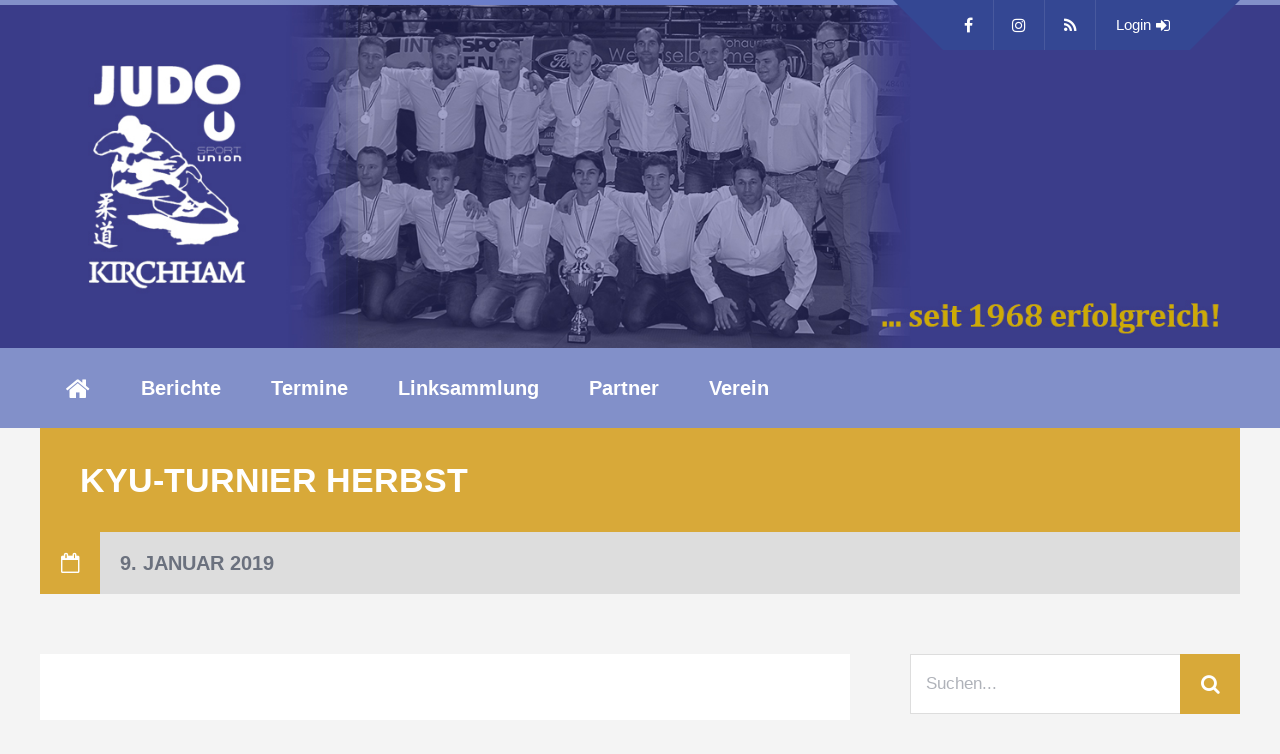

--- FILE ---
content_type: text/html; charset=UTF-8
request_url: https://www.judo-kirchham.at/Termine/kyu-turnier-herbst-2/
body_size: 64133
content:
<!DOCTYPE html>
<html lang="de" class="no-js">

<head>
    <meta charset="UTF-8">
    <meta name="viewport" content="width=device-width, height=device-height, initial-scale=1.0, maximum-scale=1.0, user-scalable=no" />
    <link rel="profile" href="http://gmpg.org/xfn/11">
<meta name='robots' content='index, follow, max-image-preview:large, max-snippet:-1, max-video-preview:-1' />

	<!-- This site is optimized with the Yoast SEO plugin v23.0 - https://yoast.com/wordpress/plugins/seo/ -->
	<title>KYU-Turnier Herbst - Judo Union Kirchham</title>
	<link rel="canonical" href="https://www.judo-kirchham.at/Termine/kyu-turnier-herbst-2/" />
	<meta property="og:locale" content="de_DE" />
	<meta property="og:type" content="article" />
	<meta property="og:title" content="KYU-Turnier Herbst - Judo Union Kirchham" />
	<meta property="og:url" content="https://www.judo-kirchham.at/Termine/kyu-turnier-herbst-2/" />
	<meta property="og:site_name" content="Judo Union Kirchham" />
	<meta property="article:publisher" content="https://www.facebook.com/Judo.Kirchham" />
	<meta name="twitter:card" content="summary_large_image" />
	<script type="application/ld+json" class="yoast-schema-graph">{"@context":"https://schema.org","@graph":[{"@type":"WebPage","@id":"https://www.judo-kirchham.at/Termine/kyu-turnier-herbst-2/","url":"https://www.judo-kirchham.at/Termine/kyu-turnier-herbst-2/","name":"KYU-Turnier Herbst - Judo Union Kirchham","isPartOf":{"@id":"https://www.judo-kirchham.at/#website"},"datePublished":"2019-01-09T18:29:40+00:00","dateModified":"2019-01-09T18:29:40+00:00","breadcrumb":{"@id":"https://www.judo-kirchham.at/Termine/kyu-turnier-herbst-2/#breadcrumb"},"inLanguage":"de","potentialAction":[{"@type":"ReadAction","target":["https://www.judo-kirchham.at/Termine/kyu-turnier-herbst-2/"]}]},{"@type":"BreadcrumbList","@id":"https://www.judo-kirchham.at/Termine/kyu-turnier-herbst-2/#breadcrumb","itemListElement":[{"@type":"ListItem","position":1,"name":"Startseite","item":"https://www.judo-kirchham.at/"},{"@type":"ListItem","position":2,"name":"Termine","item":"https://www.judo-kirchham.at/Termine/"},{"@type":"ListItem","position":3,"name":"KYU-Turnier Herbst"}]},{"@type":"WebSite","@id":"https://www.judo-kirchham.at/#website","url":"https://www.judo-kirchham.at/","name":"Judo Union Kirchham","description":"seit 1968 erfolgreich","publisher":{"@id":"https://www.judo-kirchham.at/#organization"},"potentialAction":[{"@type":"SearchAction","target":{"@type":"EntryPoint","urlTemplate":"https://www.judo-kirchham.at/?s={search_term_string}"},"query-input":"required name=search_term_string"}],"inLanguage":"de"},{"@type":"Organization","@id":"https://www.judo-kirchham.at/#organization","name":"Judo Union Kirchham","url":"https://www.judo-kirchham.at/","logo":{"@type":"ImageObject","inLanguage":"de","@id":"https://www.judo-kirchham.at/#/schema/logo/image/","url":"https://www.judo-kirchham.at/wp-content/uploads/2020/04/JudoUnionKirchham_Logo_2020.png","contentUrl":"https://www.judo-kirchham.at/wp-content/uploads/2020/04/JudoUnionKirchham_Logo_2020.png","width":826,"height":1169,"caption":"Judo Union Kirchham"},"image":{"@id":"https://www.judo-kirchham.at/#/schema/logo/image/"},"sameAs":["https://www.facebook.com/Judo.Kirchham","https://www.instagram.com/judokirchham"]}]}</script>
	<!-- / Yoast SEO plugin. -->



<link rel="alternate" type="application/rss+xml" title="Judo Union Kirchham &raquo; Feed" href="https://www.judo-kirchham.at/feed/" />
<link rel="alternate" type="application/rss+xml" title="Judo Union Kirchham &raquo; Kommentar-Feed" href="https://www.judo-kirchham.at/comments/feed/" />
<script type="text/javascript">
/* <![CDATA[ */
window._wpemojiSettings = {"baseUrl":"https:\/\/s.w.org\/images\/core\/emoji\/15.0.3\/72x72\/","ext":".png","svgUrl":"https:\/\/s.w.org\/images\/core\/emoji\/15.0.3\/svg\/","svgExt":".svg","source":{"concatemoji":"https:\/\/www.judo-kirchham.at\/wp-includes\/js\/wp-emoji-release.min.js?ver=6.5.7"}};
/*! This file is auto-generated */
!function(i,n){var o,s,e;function c(e){try{var t={supportTests:e,timestamp:(new Date).valueOf()};sessionStorage.setItem(o,JSON.stringify(t))}catch(e){}}function p(e,t,n){e.clearRect(0,0,e.canvas.width,e.canvas.height),e.fillText(t,0,0);var t=new Uint32Array(e.getImageData(0,0,e.canvas.width,e.canvas.height).data),r=(e.clearRect(0,0,e.canvas.width,e.canvas.height),e.fillText(n,0,0),new Uint32Array(e.getImageData(0,0,e.canvas.width,e.canvas.height).data));return t.every(function(e,t){return e===r[t]})}function u(e,t,n){switch(t){case"flag":return n(e,"\ud83c\udff3\ufe0f\u200d\u26a7\ufe0f","\ud83c\udff3\ufe0f\u200b\u26a7\ufe0f")?!1:!n(e,"\ud83c\uddfa\ud83c\uddf3","\ud83c\uddfa\u200b\ud83c\uddf3")&&!n(e,"\ud83c\udff4\udb40\udc67\udb40\udc62\udb40\udc65\udb40\udc6e\udb40\udc67\udb40\udc7f","\ud83c\udff4\u200b\udb40\udc67\u200b\udb40\udc62\u200b\udb40\udc65\u200b\udb40\udc6e\u200b\udb40\udc67\u200b\udb40\udc7f");case"emoji":return!n(e,"\ud83d\udc26\u200d\u2b1b","\ud83d\udc26\u200b\u2b1b")}return!1}function f(e,t,n){var r="undefined"!=typeof WorkerGlobalScope&&self instanceof WorkerGlobalScope?new OffscreenCanvas(300,150):i.createElement("canvas"),a=r.getContext("2d",{willReadFrequently:!0}),o=(a.textBaseline="top",a.font="600 32px Arial",{});return e.forEach(function(e){o[e]=t(a,e,n)}),o}function t(e){var t=i.createElement("script");t.src=e,t.defer=!0,i.head.appendChild(t)}"undefined"!=typeof Promise&&(o="wpEmojiSettingsSupports",s=["flag","emoji"],n.supports={everything:!0,everythingExceptFlag:!0},e=new Promise(function(e){i.addEventListener("DOMContentLoaded",e,{once:!0})}),new Promise(function(t){var n=function(){try{var e=JSON.parse(sessionStorage.getItem(o));if("object"==typeof e&&"number"==typeof e.timestamp&&(new Date).valueOf()<e.timestamp+604800&&"object"==typeof e.supportTests)return e.supportTests}catch(e){}return null}();if(!n){if("undefined"!=typeof Worker&&"undefined"!=typeof OffscreenCanvas&&"undefined"!=typeof URL&&URL.createObjectURL&&"undefined"!=typeof Blob)try{var e="postMessage("+f.toString()+"("+[JSON.stringify(s),u.toString(),p.toString()].join(",")+"));",r=new Blob([e],{type:"text/javascript"}),a=new Worker(URL.createObjectURL(r),{name:"wpTestEmojiSupports"});return void(a.onmessage=function(e){c(n=e.data),a.terminate(),t(n)})}catch(e){}c(n=f(s,u,p))}t(n)}).then(function(e){for(var t in e)n.supports[t]=e[t],n.supports.everything=n.supports.everything&&n.supports[t],"flag"!==t&&(n.supports.everythingExceptFlag=n.supports.everythingExceptFlag&&n.supports[t]);n.supports.everythingExceptFlag=n.supports.everythingExceptFlag&&!n.supports.flag,n.DOMReady=!1,n.readyCallback=function(){n.DOMReady=!0}}).then(function(){return e}).then(function(){var e;n.supports.everything||(n.readyCallback(),(e=n.source||{}).concatemoji?t(e.concatemoji):e.wpemoji&&e.twemoji&&(t(e.twemoji),t(e.wpemoji)))}))}((window,document),window._wpemojiSettings);
/* ]]> */
</script>
<style id='wp-emoji-styles-inline-css' type='text/css'>

	img.wp-smiley, img.emoji {
		display: inline !important;
		border: none !important;
		box-shadow: none !important;
		height: 1em !important;
		width: 1em !important;
		margin: 0 0.07em !important;
		vertical-align: -0.1em !important;
		background: none !important;
		padding: 0 !important;
	}
</style>
<link rel='stylesheet' id='wp-block-library-css' href='https://www.judo-kirchham.at/wp-includes/css/dist/block-library/style.min.css?ver=6.5.7' type='text/css' media='all' />
<style id='classic-theme-styles-inline-css' type='text/css'>
/*! This file is auto-generated */
.wp-block-button__link{color:#fff;background-color:#32373c;border-radius:9999px;box-shadow:none;text-decoration:none;padding:calc(.667em + 2px) calc(1.333em + 2px);font-size:1.125em}.wp-block-file__button{background:#32373c;color:#fff;text-decoration:none}
</style>
<style id='global-styles-inline-css' type='text/css'>
body{--wp--preset--color--black: #000000;--wp--preset--color--cyan-bluish-gray: #abb8c3;--wp--preset--color--white: #ffffff;--wp--preset--color--pale-pink: #f78da7;--wp--preset--color--vivid-red: #cf2e2e;--wp--preset--color--luminous-vivid-orange: #ff6900;--wp--preset--color--luminous-vivid-amber: #fcb900;--wp--preset--color--light-green-cyan: #7bdcb5;--wp--preset--color--vivid-green-cyan: #00d084;--wp--preset--color--pale-cyan-blue: #8ed1fc;--wp--preset--color--vivid-cyan-blue: #0693e3;--wp--preset--color--vivid-purple: #9b51e0;--wp--preset--gradient--vivid-cyan-blue-to-vivid-purple: linear-gradient(135deg,rgba(6,147,227,1) 0%,rgb(155,81,224) 100%);--wp--preset--gradient--light-green-cyan-to-vivid-green-cyan: linear-gradient(135deg,rgb(122,220,180) 0%,rgb(0,208,130) 100%);--wp--preset--gradient--luminous-vivid-amber-to-luminous-vivid-orange: linear-gradient(135deg,rgba(252,185,0,1) 0%,rgba(255,105,0,1) 100%);--wp--preset--gradient--luminous-vivid-orange-to-vivid-red: linear-gradient(135deg,rgba(255,105,0,1) 0%,rgb(207,46,46) 100%);--wp--preset--gradient--very-light-gray-to-cyan-bluish-gray: linear-gradient(135deg,rgb(238,238,238) 0%,rgb(169,184,195) 100%);--wp--preset--gradient--cool-to-warm-spectrum: linear-gradient(135deg,rgb(74,234,220) 0%,rgb(151,120,209) 20%,rgb(207,42,186) 40%,rgb(238,44,130) 60%,rgb(251,105,98) 80%,rgb(254,248,76) 100%);--wp--preset--gradient--blush-light-purple: linear-gradient(135deg,rgb(255,206,236) 0%,rgb(152,150,240) 100%);--wp--preset--gradient--blush-bordeaux: linear-gradient(135deg,rgb(254,205,165) 0%,rgb(254,45,45) 50%,rgb(107,0,62) 100%);--wp--preset--gradient--luminous-dusk: linear-gradient(135deg,rgb(255,203,112) 0%,rgb(199,81,192) 50%,rgb(65,88,208) 100%);--wp--preset--gradient--pale-ocean: linear-gradient(135deg,rgb(255,245,203) 0%,rgb(182,227,212) 50%,rgb(51,167,181) 100%);--wp--preset--gradient--electric-grass: linear-gradient(135deg,rgb(202,248,128) 0%,rgb(113,206,126) 100%);--wp--preset--gradient--midnight: linear-gradient(135deg,rgb(2,3,129) 0%,rgb(40,116,252) 100%);--wp--preset--font-size--small: 13px;--wp--preset--font-size--medium: 20px;--wp--preset--font-size--large: 36px;--wp--preset--font-size--x-large: 42px;--wp--preset--spacing--20: 0.44rem;--wp--preset--spacing--30: 0.67rem;--wp--preset--spacing--40: 1rem;--wp--preset--spacing--50: 1.5rem;--wp--preset--spacing--60: 2.25rem;--wp--preset--spacing--70: 3.38rem;--wp--preset--spacing--80: 5.06rem;--wp--preset--shadow--natural: 6px 6px 9px rgba(0, 0, 0, 0.2);--wp--preset--shadow--deep: 12px 12px 50px rgba(0, 0, 0, 0.4);--wp--preset--shadow--sharp: 6px 6px 0px rgba(0, 0, 0, 0.2);--wp--preset--shadow--outlined: 6px 6px 0px -3px rgba(255, 255, 255, 1), 6px 6px rgba(0, 0, 0, 1);--wp--preset--shadow--crisp: 6px 6px 0px rgba(0, 0, 0, 1);}:where(.is-layout-flex){gap: 0.5em;}:where(.is-layout-grid){gap: 0.5em;}body .is-layout-flex{display: flex;}body .is-layout-flex{flex-wrap: wrap;align-items: center;}body .is-layout-flex > *{margin: 0;}body .is-layout-grid{display: grid;}body .is-layout-grid > *{margin: 0;}:where(.wp-block-columns.is-layout-flex){gap: 2em;}:where(.wp-block-columns.is-layout-grid){gap: 2em;}:where(.wp-block-post-template.is-layout-flex){gap: 1.25em;}:where(.wp-block-post-template.is-layout-grid){gap: 1.25em;}.has-black-color{color: var(--wp--preset--color--black) !important;}.has-cyan-bluish-gray-color{color: var(--wp--preset--color--cyan-bluish-gray) !important;}.has-white-color{color: var(--wp--preset--color--white) !important;}.has-pale-pink-color{color: var(--wp--preset--color--pale-pink) !important;}.has-vivid-red-color{color: var(--wp--preset--color--vivid-red) !important;}.has-luminous-vivid-orange-color{color: var(--wp--preset--color--luminous-vivid-orange) !important;}.has-luminous-vivid-amber-color{color: var(--wp--preset--color--luminous-vivid-amber) !important;}.has-light-green-cyan-color{color: var(--wp--preset--color--light-green-cyan) !important;}.has-vivid-green-cyan-color{color: var(--wp--preset--color--vivid-green-cyan) !important;}.has-pale-cyan-blue-color{color: var(--wp--preset--color--pale-cyan-blue) !important;}.has-vivid-cyan-blue-color{color: var(--wp--preset--color--vivid-cyan-blue) !important;}.has-vivid-purple-color{color: var(--wp--preset--color--vivid-purple) !important;}.has-black-background-color{background-color: var(--wp--preset--color--black) !important;}.has-cyan-bluish-gray-background-color{background-color: var(--wp--preset--color--cyan-bluish-gray) !important;}.has-white-background-color{background-color: var(--wp--preset--color--white) !important;}.has-pale-pink-background-color{background-color: var(--wp--preset--color--pale-pink) !important;}.has-vivid-red-background-color{background-color: var(--wp--preset--color--vivid-red) !important;}.has-luminous-vivid-orange-background-color{background-color: var(--wp--preset--color--luminous-vivid-orange) !important;}.has-luminous-vivid-amber-background-color{background-color: var(--wp--preset--color--luminous-vivid-amber) !important;}.has-light-green-cyan-background-color{background-color: var(--wp--preset--color--light-green-cyan) !important;}.has-vivid-green-cyan-background-color{background-color: var(--wp--preset--color--vivid-green-cyan) !important;}.has-pale-cyan-blue-background-color{background-color: var(--wp--preset--color--pale-cyan-blue) !important;}.has-vivid-cyan-blue-background-color{background-color: var(--wp--preset--color--vivid-cyan-blue) !important;}.has-vivid-purple-background-color{background-color: var(--wp--preset--color--vivid-purple) !important;}.has-black-border-color{border-color: var(--wp--preset--color--black) !important;}.has-cyan-bluish-gray-border-color{border-color: var(--wp--preset--color--cyan-bluish-gray) !important;}.has-white-border-color{border-color: var(--wp--preset--color--white) !important;}.has-pale-pink-border-color{border-color: var(--wp--preset--color--pale-pink) !important;}.has-vivid-red-border-color{border-color: var(--wp--preset--color--vivid-red) !important;}.has-luminous-vivid-orange-border-color{border-color: var(--wp--preset--color--luminous-vivid-orange) !important;}.has-luminous-vivid-amber-border-color{border-color: var(--wp--preset--color--luminous-vivid-amber) !important;}.has-light-green-cyan-border-color{border-color: var(--wp--preset--color--light-green-cyan) !important;}.has-vivid-green-cyan-border-color{border-color: var(--wp--preset--color--vivid-green-cyan) !important;}.has-pale-cyan-blue-border-color{border-color: var(--wp--preset--color--pale-cyan-blue) !important;}.has-vivid-cyan-blue-border-color{border-color: var(--wp--preset--color--vivid-cyan-blue) !important;}.has-vivid-purple-border-color{border-color: var(--wp--preset--color--vivid-purple) !important;}.has-vivid-cyan-blue-to-vivid-purple-gradient-background{background: var(--wp--preset--gradient--vivid-cyan-blue-to-vivid-purple) !important;}.has-light-green-cyan-to-vivid-green-cyan-gradient-background{background: var(--wp--preset--gradient--light-green-cyan-to-vivid-green-cyan) !important;}.has-luminous-vivid-amber-to-luminous-vivid-orange-gradient-background{background: var(--wp--preset--gradient--luminous-vivid-amber-to-luminous-vivid-orange) !important;}.has-luminous-vivid-orange-to-vivid-red-gradient-background{background: var(--wp--preset--gradient--luminous-vivid-orange-to-vivid-red) !important;}.has-very-light-gray-to-cyan-bluish-gray-gradient-background{background: var(--wp--preset--gradient--very-light-gray-to-cyan-bluish-gray) !important;}.has-cool-to-warm-spectrum-gradient-background{background: var(--wp--preset--gradient--cool-to-warm-spectrum) !important;}.has-blush-light-purple-gradient-background{background: var(--wp--preset--gradient--blush-light-purple) !important;}.has-blush-bordeaux-gradient-background{background: var(--wp--preset--gradient--blush-bordeaux) !important;}.has-luminous-dusk-gradient-background{background: var(--wp--preset--gradient--luminous-dusk) !important;}.has-pale-ocean-gradient-background{background: var(--wp--preset--gradient--pale-ocean) !important;}.has-electric-grass-gradient-background{background: var(--wp--preset--gradient--electric-grass) !important;}.has-midnight-gradient-background{background: var(--wp--preset--gradient--midnight) !important;}.has-small-font-size{font-size: var(--wp--preset--font-size--small) !important;}.has-medium-font-size{font-size: var(--wp--preset--font-size--medium) !important;}.has-large-font-size{font-size: var(--wp--preset--font-size--large) !important;}.has-x-large-font-size{font-size: var(--wp--preset--font-size--x-large) !important;}
.wp-block-navigation a:where(:not(.wp-element-button)){color: inherit;}
:where(.wp-block-post-template.is-layout-flex){gap: 1.25em;}:where(.wp-block-post-template.is-layout-grid){gap: 1.25em;}
:where(.wp-block-columns.is-layout-flex){gap: 2em;}:where(.wp-block-columns.is-layout-grid){gap: 2em;}
.wp-block-pullquote{font-size: 1.5em;line-height: 1.6;}
</style>
<link rel='stylesheet' id='contact-form-7-css' href='https://www.judo-kirchham.at/wp-content/plugins/contact-form-7/includes/css/styles.css?ver=5.9.6' type='text/css' media='all' />
<link rel='stylesheet' id='sportix-cpt-styles-css' href='https://www.judo-kirchham.at/wp-content/plugins/sportixfeatures/css/style.css?ver=1.0' type='text/css' media='all' />
<link rel='stylesheet' id='rrssb-css' href='https://www.judo-kirchham.at/wp-content/plugins/sportixfeatures/css/rrssb.css?ver=4.6.3' type='text/css' media='all' />
<link rel='stylesheet' id='dashicons-css' href='https://www.judo-kirchham.at/wp-includes/css/dashicons.min.css?ver=6.5.7' type='text/css' media='all' />
<link rel='stylesheet' id='sportspress-general-css' href='//www.judo-kirchham.at/wp-content/plugins/sportspress/assets/css/sportspress.css?ver=2.7.22' type='text/css' media='all' />
<link rel='stylesheet' id='sportspress-icons-css' href='//www.judo-kirchham.at/wp-content/plugins/sportspress/assets/css/icons.css?ver=2.7' type='text/css' media='all' />
<link rel='stylesheet' id='sportix-fonts-css' href='//www.judo-kirchham.at/wp-content/uploads/omgf/sportix-fonts/sportix-fonts.css?ver=1661363001' type='text/css' media='all' />
<link rel='stylesheet' id='normalize-css' href='https://www.judo-kirchham.at/wp-content/themes/sportix/css/normalize.css?ver=1.0' type='text/css' media='all' />
<link rel='stylesheet' id='fontawesome-css' href='https://www.judo-kirchham.at/wp-content/themes/sportix/css/font-awesome.min.css?ver=4.6.3' type='text/css' media='all' />
<link rel='stylesheet' id='slick-css' href='https://www.judo-kirchham.at/wp-content/themes/sportix/css/slick.css?ver=4.6.3' type='text/css' media='all' />
<link rel='stylesheet' id='featherlight-css' href='https://www.judo-kirchham.at/wp-content/themes/sportix/css/featherlight.css?ver=4.6.3' type='text/css' media='all' />
<link rel='stylesheet' id='sportix-sportspress-css' href='https://www.judo-kirchham.at/wp-content/themes/sportix/css/sportspress.css?ver=1.0' type='text/css' media='all' />
<link rel='stylesheet' id='sportix-style-css' href='https://www.judo-kirchham.at/wp-content/themes/sportix/style.css?ver=6.5.7' type='text/css' media='all' />
<link rel='stylesheet' id='sportix-custom-css' href='https://www.judo-kirchham.at/wp-content/themes/sportix/css/custom.css?ver=1.0' type='text/css' media='all' />
<style id='sportix-custom-inline-css' type='text/css'>
#sportix-header-logo {width: 150px;}#sportix-header-logo2 img {max-width: 150px;}#sportix-header-inner {height:250px;}#sportix-site-tagline {font-size: 20px;}#sportix-site-title {font-size: 50px;}#sportix-header{background-color: #3a3c89;}#sportix-header-bg-loader{background-color: #3a3c89;}#sportix-site-tagline {color: #bda358;}#sportix-footer,.sportix-header-icons-fl > li,#sportix-loggedin .tml-user-links,#sportix-toggle-icons,#sportix-header-icons,.featherlight .featherlight-close-icon,.sportix-post-slider-wrapper,.ytv-list-header,.ytv-playlists,.ytv-canvas {background: #344793;}#sportix-loggedin .tml-user-links li {border-bottom: 1px solid #344793;}#sportix-footer #wp-calendar tbody td,#sportix-footer table tfoot tr {border:1px solid #344793;}#sportix-footer .sportix-accordion-header {border-top:1px solid #344793;}.sportix-header-icons-fl > li:first-child:before {border-color: transparent #344793 transparent transparent;}.sportix-header-icons-fl > li:last-child:after {border-color: transparent transparent transparent #344793;}.sportix-zoom-icon,#wp-calendar tbody td a,#sportix-main-menu ul.sportix-nav > li:before,.sportix-footer-icons ul li,.tipr_content,.ytv-list .ytv-thumb span {background: #687bc9;}.ytv-canvas ::-webkit-scrollbar-thumb {background: #687bc9;}a:hover,.sportix-header-icons-fl > li a:hover,.sportix-posts-info li .fa,.sportix-meta .fa,.highlight,.sportix-calendar-blocks-content time:before,.sportix-widget-title span strong,.sportix-venue-label .fa,#sportix-cart-link:hover,.sportix-dropdown:hover,.ytv-list:hover:after,p.sportix-player-carousel-info,.sportix-count-info i,.sportix-event-list-item .fa,.sportix-carousel-post-date a .fa,.sportix-xs-article-right p .fa,.featherlight .featherlight-close-icon:hover,.tagcloud .sportix-tag-count,#bbpress-forums a:hover,.sportix-post-slider-desc h1 a:hover,.sportix-post-slider-desc h2 a:hover,.sportix-post-slider-desc h3 a:hover,.sportix-post-slider-desc h4 a:hover,.sportix-post-slider-desc h5 a:hover,.sportix-post-slider-desc h6 a:hover,.sportix-slider-price,.sportix-page-title h1 strong {color: #687bc9;}#sportix-footer {border-bottom: 5px solid #687bc9;}#sportix-loggedin .tml-user-links,.post.sticky {border-top: 5px solid #687bc9;}blockquote,.widget_menu ul li  {border-left: 3px solid #687bc9;}.sportix-player-details-box-1  {border-bottom: 3px solid #687bc9;}#wp-calendar tbody td#today:after {border-top: 15px solid #687bc9;}.sp-template.sportix-template-player-list h4 span {border-color: #687bc9;}.tipr_point_above:after {border-top-color: #687bc9;}.tipr_point_below:after {border-bottom-color: #687bc9;}@media only screen and (max-width: 1170px) {.sportix-btn-dropdown {background-color: #687bc9;}}@media only screen and (max-width: 800px) {#sportix-footer {border-bottom: 5px solid #687bc9;}}#sportix-header:before {background-image: linear-gradient(to right, #8290c9, #8290c9, #687bc9, #687bc9, #8290c9, #8290c9);}#sportix-footer:after {background-image: linear-gradient(to right, #8290c9, #8290c9, #8290c9, #687bc9, #687bc9);}.sportix-countdown {background: linear-gradient(-45deg, #d8a939, #d8a939, #687bc9, #687bc9);}#sportix-main-menu ul.sportix-nav li,input[type="submit"]:hover, .sportix-button:hover, button[type="submit"]:hover, input[type="button"]:hover,span.sportix-page-title-count,body.sportix .sow-features-list .sow-features-feature p.sow-more-text a:hover,#wp-calendar thead th,#header-menu-container,#sportix-toggle-menu,.sportix-credits-inner,.sp-table-wrapper .dataTables_paginate .paginate_button:hover,body.sportix .sp-table-wrapper .dataTables_paginate .current,#sportix-footer-tipr .tipr_content,.icon-count.sportix-woo-cart-count,.featherlight-next:hover,.featherlight-previous:hover {background: #8290c9;}a,#sportix-footer .sportix-footer-icons ul li a:hover {color: #8290c9;}#sportix-main-menu .sportix-nav > li:first-child:hover:before {border-color: transparent #8290c9 transparent transparent;}#sportix-footer-tipr .tipr_point_above:after {border-top-color: #8290c9;}@media only screen and (max-width: 1170px) {#sportix-main-menu ul.sportix-nav ul li:hover {background: #8290c9;}}a,.sportix-sidebar-box a:hover,#sportix-footer a:hover,#sportix-back-to-top a,.slick-dots li button:before,.sp-tab-menu .sp-tab-menu-item.sp-tab-menu-item-active,.sportix-event-results,.sportix-event-results a,.sportix-result,.sp-template-countdown .sp-countdown,.sportix-match-time .fa {color:#d8a939;}.sportix-page-title-inner,.sportix-date-icon,.slick-arrow,.slick-arrow:hover,.slick-arrow:active,.slick-arrow:focus,#sportix-gallery-slider a:before,.sportix-price,body.sportix .pp_previous:before,body.sportix .pp_next:before,.sportix-pager span.current,.sportix-pager a:hover,input[type="submit"], .sportix-button, button[type="submit"], input[type="button"],.sportix_comments_block h3 div,body.sportix .sow-features-list .sow-features-feature p.sow-more-text a,#wp-calendar caption,.sp-table-wrapper .dataTables_paginate .paginate_button,.sportix-player-num,.sportix-article-score,.featherlight-next,.featherlight-previous,body.sportix .sp-table-wrapper .dataTables_paginate span.ellipsis {background: #d8a939;}div.bbp-template-notice,div.indicator-hint,div.bbp-template-notice.info {border-color: #d8a939;}.featherlight-loading .featherlight-content {border-left-color: #d8a939;}.sportix-widget-title span {border-bottom: 3px solid #d8a939;}blockquote,.widget_menu ul li {border-left:3px solid #d8a939;}.resp-tabs-list li.resp-tab-active {border-top: 3px solid #d8a939;}.sportix-bg-loader:before,body.sportix .pp_loaderIcon:before {border-top-color: #d8a939;}
</style>
<link rel='stylesheet' id='webphysiology_single_portfolio-css' href='https://www.judo-kirchham.at/wp-content/plugins/webphysiology-portfolio/css/portfolio_single.css?ver=6.5.7' type='text/css' media='all' />
<style type="text/css"></style><script type="text/javascript" src="https://www.judo-kirchham.at/wp-includes/js/jquery/jquery.min.js?ver=3.7.1" id="jquery-core-js"></script>
<script type="text/javascript" src="https://www.judo-kirchham.at/wp-includes/js/jquery/jquery-migrate.min.js?ver=3.4.1" id="jquery-migrate-js"></script>
<!--[if lt IE 9]>
<script type="text/javascript" src="https://www.judo-kirchham.at/wp-content/themes/sportix/js/html5.js?ver=3.7.0" id="html5shiv-js"></script>
<![endif]-->
<link rel="https://api.w.org/" href="https://www.judo-kirchham.at/wp-json/" /><link rel="EditURI" type="application/rsd+xml" title="RSD" href="https://www.judo-kirchham.at/xmlrpc.php?rsd" />
<meta name="generator" content="WordPress 6.5.7" />
<meta name="generator" content="SportsPress 2.7.22" />
<link rel='shortlink' href='https://www.judo-kirchham.at/?p=7027' />
<link rel="alternate" type="application/json+oembed" href="https://www.judo-kirchham.at/wp-json/oembed/1.0/embed?url=https%3A%2F%2Fwww.judo-kirchham.at%2FTermine%2Fkyu-turnier-herbst-2%2F" />
<link rel="alternate" type="text/xml+oembed" href="https://www.judo-kirchham.at/wp-json/oembed/1.0/embed?url=https%3A%2F%2Fwww.judo-kirchham.at%2FTermine%2Fkyu-turnier-herbst-2%2F&#038;format=xml" />

<link rel="alternate" type="application/rss+xml" title="Judo Union Kirchham &raquo; Judo Union Kirchham - Terminkalender" href="https://www.judo-kirchham.at/feed/rsstermine" /><link rel="icon" href="https://www.judo-kirchham.at/wp-content/uploads/2020/03/cropped-favicon_Homepage_512px_transparent-32x32.png" sizes="32x32" />
<link rel="icon" href="https://www.judo-kirchham.at/wp-content/uploads/2020/03/cropped-favicon_Homepage_512px_transparent-192x192.png" sizes="192x192" />
<link rel="apple-touch-icon" href="https://www.judo-kirchham.at/wp-content/uploads/2020/03/cropped-favicon_Homepage_512px_transparent-180x180.png" />
<meta name="msapplication-TileImage" content="https://www.judo-kirchham.at/wp-content/uploads/2020/03/cropped-favicon_Homepage_512px_transparent-270x270.png" />
		<style type="text/css" id="wp-custom-css">
			.webphysiology_portfolio .portfolio_details {
    width: 65% !important;
    float: left;
}

.webphysiology_portfolio .portfolio_page_img img {
    background-color: transparent !important;
	border: none !important;
}

@media only screen and (max-device-width: 480px) and (min-device-width: 320px)
{
	.webphysiology_portfolio .portfolio_page_img {
		margin-left: 0 !important;
	}
	.webphysiology_portfolio, #webphysiology_portfolio.single_portfolio_page
	{
		width: 100% !important;
	}
	
	.webphysiology_portfolio .portfolio_details {
		width: 320px !important;
	}
}

.webphysiology_portfolio .portfolio_meta .value {
    float: none !important;
}

.webphysiology_portfolio .portfolio_entry img {
    object-fit: cover;
    width: 100%;
}

.webphysiology_portfolio {
    display: -webkit-flex;
    display: -ms-flex;
    display: flex;
    -webkit-flex-wrap: wrap;
    -ms-flex-wrap: wrap;
    flex-wrap: wrap;
}

.webphysiology_portfolio .portfolio_entry {
    display: -webkit-flex;
    display: -ms-flexbox;
    display: flex;
    padding: 5px;
    float: left;
    border: none;
    justify-content: center;
    align-items: center;
}
.webphysiology_portfolio 
.webphys_portfolio_type-hauptsponsor{
	justify-content: left;
}		</style>
		</head>

<body class="el_events-template-default single single-el_events postid-7027 sportix">
    <header id="sportix-header">
        <div id="sportix-header-bg-container"></div>
        <div id="sportix-header-bg-loader"></div>
        <div id="sportix-header-inner" class="sportix-header-style-2">
    <div id="sportix-header-logo3">
                            
        <a href="https://www.judo-kirchham.at/"><img src="https://www.judo-kirchham.at/wp-content/uploads/2020/07/Header_Homepage_neu_1a.jpg" alt="Judo Union Kirchham" /></a>
            
            </div>
    <div id="sportix-header-icon-wrapper">
<a id="sportix-toggle-icons" href="#"><i class="fa fa-caret-down"></i></a>
<a id="sportix-toggle-menu" href="#"><i class="fa fa-bars"></i></a>
<div id="sportix-header-icons">
    <ul id="sportix-header-tipr" class="sportix-header-icons-fl"> 
                   
<li class="sportix-is-icon"><a href="https://www.facebook.com/Judo.Kirchham/" class="has-tooltip" data-tip="Facebook" target="_blank"><i class="fa fa-facebook-f"></i></a></li>
<li class="sportix-is-icon"><a href="https://www.instagram.com/judokirchham/" class="has-tooltip" data-tip="Instagram" target="_blank"><i class="fa fa-instagram"></i></a></li>
<li class="sportix-is-icon"><a href="https://www.judo-kirchham.at/feed/rss/" class="has-tooltip" data-tip="RSS Feed" target="_blank"><i class="fa fa-rss"></i></a></li>
        <li id="sportix-loggedout"><a href="https://www.judo-kirchham.at/wp-login.php?redirect_to=https%3A%2F%2Fwww.judo-kirchham.at%2FTermine%2Fkyu-turnier-herbst-2%2F">Login<i class="fa fa-sign-in"></i></a></li>
 
            </ul>
</div>
</div></div>    </header>
<div id="header-menu-container">
    <div id="header-menu">
        <nav id="sportix-main-menu" class="menu-hauptmenue-container"><ul id="menu-hauptmenue" class="sportix-nav "><li id="menu-item-7910" class="menu-item menu-item-type-post_type menu-item-object-page menu-item-home menu-item-7910"><a href="https://www.judo-kirchham.at/"><i class="fa fa-home"></i></a></li>
<li id="menu-item-13924" class="menu-item menu-item-type-taxonomy menu-item-object-category menu-item-has-children menu-item-13924"><a href="https://www.judo-kirchham.at/category/berichte/2025/">Berichte</a>
<ul class="sub-menu">
	<li id="menu-item-12665" class="menu-item menu-item-type-taxonomy menu-item-object-category menu-item-12665"><a href="https://www.judo-kirchham.at/category/berichte/2024/">Berichte 2024</a></li>
	<li id="menu-item-11544" class="menu-item menu-item-type-taxonomy menu-item-object-category menu-item-11544"><a href="https://www.judo-kirchham.at/category/berichte/2023/">Berichte 2023</a></li>
	<li id="menu-item-9917" class="menu-item menu-item-type-taxonomy menu-item-object-category menu-item-9917"><a href="https://www.judo-kirchham.at/category/berichte/2022/">Berichte 2022</a></li>
	<li id="menu-item-9916" class="menu-item menu-item-type-taxonomy menu-item-object-category menu-item-9916"><a href="https://www.judo-kirchham.at/category/berichte/2021/">Berichte 2021</a></li>
	<li id="menu-item-9619" class="menu-item menu-item-type-taxonomy menu-item-object-category menu-item-9619"><a href="https://www.judo-kirchham.at/category/berichte/2020/">Berichte 2020</a></li>
	<li id="menu-item-7921" class="menu-item menu-item-type-taxonomy menu-item-object-category menu-item-7921"><a href="https://www.judo-kirchham.at/category/berichte/2019/">Berichte 2019</a></li>
	<li id="menu-item-7920" class="menu-item menu-item-type-taxonomy menu-item-object-category menu-item-7920"><a href="https://www.judo-kirchham.at/category/berichte/2018/">Berichte 2018</a></li>
	<li id="menu-item-7918" class="menu-item menu-item-type-taxonomy menu-item-object-category menu-item-7918"><a href="https://www.judo-kirchham.at/category/berichte/2017/">Berichte 2017</a></li>
	<li id="menu-item-7919" class="menu-item menu-item-type-taxonomy menu-item-object-category menu-item-7919"><a href="https://www.judo-kirchham.at/category/berichte/2016/">Berichte 2016</a></li>
	<li id="menu-item-7917" class="menu-item menu-item-type-taxonomy menu-item-object-category menu-item-7917"><a href="https://www.judo-kirchham.at/category/berichte/2015/">Berichte 2015</a></li>
	<li id="menu-item-7916" class="menu-item menu-item-type-taxonomy menu-item-object-category menu-item-7916"><a href="https://www.judo-kirchham.at/category/berichte/2014/">Berichte 2014</a></li>
	<li id="menu-item-7915" class="menu-item menu-item-type-taxonomy menu-item-object-category menu-item-7915"><a href="https://www.judo-kirchham.at/category/berichte/2013/">Berichte 2013</a></li>
	<li id="menu-item-7914" class="menu-item menu-item-type-taxonomy menu-item-object-category menu-item-7914"><a href="https://www.judo-kirchham.at/category/berichte/2012/">Berichte 2012</a></li>
	<li id="menu-item-7913" class="menu-item menu-item-type-taxonomy menu-item-object-category menu-item-7913"><a href="https://www.judo-kirchham.at/category/berichte/2011/">Berichte 2011</a></li>
</ul>
</li>
<li id="menu-item-7911" class="menu-item menu-item-type-post_type menu-item-object-page menu-item-has-children menu-item-7911"><a href="https://www.judo-kirchham.at/termine/">Termine</a>
<ul class="sub-menu">
	<li id="menu-item-9620" class="menu-item menu-item-type-post_type menu-item-object-page menu-item-9620"><a href="https://www.judo-kirchham.at/termine/">aktueller Terminkalender</a></li>
	<li id="menu-item-9523" class="menu-item menu-item-type-post_type menu-item-object-page menu-item-9523"><a href="https://www.judo-kirchham.at/termine/terminkalender-abonnieren/">Judo-Terminkalender abonnieren</a></li>
</ul>
</li>
<li id="menu-item-7912" class="menu-item menu-item-type-post_type menu-item-object-page menu-item-7912"><a href="https://www.judo-kirchham.at/links/">Linksammlung</a></li>
<li id="menu-item-7922" class="menu-item menu-item-type-post_type menu-item-object-page menu-item-has-children menu-item-7922"><a href="https://www.judo-kirchham.at/partner/">Partner</a>
<ul class="sub-menu">
	<li id="menu-item-9621" class="menu-item menu-item-type-post_type menu-item-object-page menu-item-9621"><a href="https://www.judo-kirchham.at/partner/">Sponsoren</a></li>
	<li id="menu-item-9522" class="menu-item menu-item-type-post_type menu-item-object-page menu-item-9522"><a href="https://www.judo-kirchham.at/partner-werden/">Partner werden</a></li>
</ul>
</li>
<li id="menu-item-8759" class="menu-item menu-item-type-post_type menu-item-object-page menu-item-has-children menu-item-8759"><a href="https://www.judo-kirchham.at/verein/">Verein</a>
<ul class="sub-menu">
	<li id="menu-item-8764" class="menu-item menu-item-type-post_type menu-item-object-page menu-item-8764"><a href="https://www.judo-kirchham.at/verein/chronik/">Chronik 1968 – 2011</a></li>
	<li id="menu-item-8761" class="menu-item menu-item-type-post_type menu-item-object-page menu-item-8761"><a href="https://www.judo-kirchham.at/verein/trainerteam/">Trainerteam</a></li>
	<li id="menu-item-8762" class="menu-item menu-item-type-post_type menu-item-object-page menu-item-8762"><a href="https://www.judo-kirchham.at/verein/training/">Training</a></li>
	<li id="menu-item-8763" class="menu-item menu-item-type-post_type menu-item-object-page menu-item-8763"><a href="https://www.judo-kirchham.at/verein/vorstand/">Vorstand</a></li>
</ul>
</li>
</ul></nav>    </div>
    <div class="clear"></div>
</div>    <div id="sportix-header-image" data-img="https://www.judo-kirchham.at/wp-content/uploads/2020/02/Header_01.jpg" data-position="center center"></div>
    <main class="sportix-main-container">
    <div class="sportix-page-title">
                <div class="sportix-page-title-inner">
        <h1>KYU-Turnier Herbst</h1>                </div>
                <div class="sportix-single-post-date">
            <div class="sportix-date-icon">
                <i class="fa fa-calendar-o"></i>
            </div>
            <div class="sportix-date-txt">
            9. Januar 2019            </div>
        </div>
    </div>
    <div id="sportix-main-inner">
<div class="sportix-page-left">    
 
<div class="sportix-post-content">        
<div class="clear"></div>    
        
        
<div id="sportix-share-buttons" class="sportix-share-buttons">   
<ul class="rrssb-buttons">
    <li class="rrssb-email">
        <a href="mailto:?Subject=KYU-Turnier%20Herbst">
            <span class="rrssb-icon">
            <svg xmlns="http://www.w3.org/2000/svg" width="24" height="24" viewBox="0 0 24 24"><path d="M21.386 2.614H2.614A2.345 2.345 0 0 0 .279 4.961l-.01 14.078a2.353 2.353 0 0 0 2.346 2.347h18.771a2.354 2.354 0 0 0 2.347-2.347V4.961a2.356 2.356 0 0 0-2.347-2.347zm0 4.694L12 13.174 2.614 7.308V4.961L12 10.827l9.386-5.866v2.347z"/></svg>
          </span>
            <span class="rrssb-text">email</span>
        </a>
    </li>

    <li class="rrssb-facebook">
        <a href="https://www.facebook.com/sharer/sharer.php?u=https://www.judo-kirchham.at/Termine/kyu-turnier-herbst-2/" class="popup">
            <span class="rrssb-icon">
            <svg xmlns="http://www.w3.org/2000/svg" viewBox="0 0 29 29"><path d="M26.4 0H2.6C1.714 0 0 1.715 0 2.6v23.8c0 .884 1.715 2.6 2.6 2.6h12.393V17.988h-3.996v-3.98h3.997v-3.062c0-3.746 2.835-5.97 6.177-5.97 1.6 0 2.444.173 2.845.226v3.792H21.18c-1.817 0-2.156.9-2.156 2.168v2.847h5.045l-.66 3.978h-4.386V29H26.4c.884 0 2.6-1.716 2.6-2.6V2.6c0-.885-1.716-2.6-2.6-2.6z"/></svg>
          </span>
            <span class="rrssb-text">facebook</span>
        </a>
    </li>

    <li class="rrssb-twitter">
        <a href="https://twitter.com/intent/tweet?text=https://www.judo-kirchham.at/Termine/kyu-turnier-herbst-2/" class="popup">
            <span class="rrssb-icon">
            <svg xmlns="http://www.w3.org/2000/svg" viewBox="0 0 28 28"><path d="M24.253 8.756C24.69 17.08 18.297 24.182 9.97 24.62a15.093 15.093 0 0 1-8.86-2.32c2.702.18 5.375-.648 7.507-2.32a5.417 5.417 0 0 1-4.49-3.64c.802.13 1.62.077 2.4-.154a5.416 5.416 0 0 1-4.412-5.11 5.43 5.43 0 0 0 2.168.387A5.416 5.416 0 0 1 2.89 4.498a15.09 15.09 0 0 0 10.913 5.573 5.185 5.185 0 0 1 3.434-6.48 5.18 5.18 0 0 1 5.546 1.682 9.076 9.076 0 0 0 3.33-1.317 5.038 5.038 0 0 1-2.4 2.942 9.068 9.068 0 0 0 3.02-.85 5.05 5.05 0 0 1-2.48 2.71z"/></svg>
          </span>
            <span class="rrssb-text">twitter</span>
        </a>
    </li>

    <li class="rrssb-linkedin">
        <a href="http://www.linkedin.com/shareArticle?mini=true&amp;url=https://www.judo-kirchham.at/Termine/kyu-turnier-herbst-2/" class="popup">
            <span class="rrssb-icon">
            <svg xmlns="http://www.w3.org/2000/svg" viewBox="0 0 28 28"><path d="M25.424 15.887v8.447h-4.896v-7.882c0-1.98-.71-3.33-2.48-3.33-1.354 0-2.158.91-2.514 1.802-.13.315-.162.753-.162 1.194v8.216h-4.9s.067-13.35 0-14.73h4.9v2.087c-.01.017-.023.033-.033.05h.032v-.05c.65-1.002 1.812-2.435 4.414-2.435 3.222 0 5.638 2.106 5.638 6.632zM5.348 2.5c-1.676 0-2.772 1.093-2.772 2.54 0 1.42 1.066 2.538 2.717 2.546h.032c1.71 0 2.77-1.132 2.77-2.546C8.056 3.593 7.02 2.5 5.344 2.5h.005zm-2.48 21.834h4.896V9.604H2.867v14.73z"/></svg>
          </span>
            <span class="rrssb-text">linkedin</span>
        </a>
    </li>
    
    <li class="rrssb-tumblr">
        <a href="http://tumblr.com/share/link?url=https://www.judo-kirchham.at/Termine/kyu-turnier-herbst-2/&name=KYU-Turnier%20Herbst" class="popup">
          <span class="rrssb-icon">
            <svg xmlns="http://www.w3.org/2000/svg" viewBox="0 0 28 28"><path d="M18.02 21.842c-2.03.052-2.422-1.396-2.44-2.446v-7.294h4.73V7.874H15.6V1.592h-3.714s-.167.053-.182.186c-.218 1.935-1.144 5.33-4.988 6.688v3.637h2.927v7.677c0 2.8 1.7 6.7 7.3 6.6 1.863-.03 3.934-.795 4.392-1.453l-1.22-3.54c-.52.213-1.415.413-2.115.455z"/></svg>
          </span>
          <span class="rrssb-text">Tumblr</span>
        </a>
    </li>
    
    <li class="rrssb-pinterest">
        <!-- Replace href with your meta and URL information.  -->
        <a href="http://pinterest.com/pin/create/button/?url=https://www.judo-kirchham.at/Termine/kyu-turnier-herbst-2/&amp;media=https://www.judo-kirchham.at/wp-includes/images/media/default.svg&amp;description=KYU-Turnier%20Herbst" class="popup">
          <span class="rrssb-icon">
            <svg xmlns="http://www.w3.org/2000/svg" viewBox="0 0 28 28"><path d="M14.02 1.57c-7.06 0-12.784 5.723-12.784 12.785S6.96 27.14 14.02 27.14c7.062 0 12.786-5.725 12.786-12.785 0-7.06-5.724-12.785-12.785-12.785zm1.24 17.085c-1.16-.09-1.648-.666-2.558-1.22-.5 2.627-1.113 5.146-2.925 6.46-.56-3.972.822-6.952 1.462-10.117-1.094-1.84.13-5.545 2.437-4.632 2.837 1.123-2.458 6.842 1.1 7.557 3.71.744 5.226-6.44 2.924-8.775-3.324-3.374-9.677-.077-8.896 4.754.19 1.178 1.408 1.538.49 3.168-2.13-.472-2.764-2.15-2.683-4.388.132-3.662 3.292-6.227 6.46-6.582 4.008-.448 7.772 1.474 8.29 5.24.58 4.254-1.815 8.864-6.1 8.532v.003z"/></svg>
          </span>
          <span class="rrssb-text">pinterest</span>
        </a>
      </li>

    <li class="rrssb-vk">
        <a href="http://vk.com/share.php?url=https://www.judo-kirchham.at/Termine/kyu-turnier-herbst-2/" class="popup">
            <span class="rrssb-icon">
            <svg xmlns="http://www.w3.org/2000/svg" width="28" height="28" viewBox="70 70 378.7 378.7"><path d="M254.998 363.106h21.217s6.408-.706 9.684-4.23c3.01-3.24 2.914-9.32 2.914-9.32s-.415-28.47 12.796-32.663c13.03-4.133 29.755 27.515 47.482 39.685 13.407 9.206 23.594 7.19 23.594 7.19l47.407-.662s24.797-1.53 13.038-21.027c-.96-1.594-6.85-14.424-35.247-40.784-29.728-27.59-25.743-23.126 10.063-70.85 21.807-29.063 30.523-46.806 27.8-54.405-2.596-7.24-18.636-5.326-18.636-5.326l-53.375.33s-3.96-.54-6.892 1.216c-2.87 1.716-4.71 5.726-4.71 5.726s-8.452 22.49-19.714 41.618c-23.77 40.357-33.274 42.494-37.16 39.984-9.037-5.842-6.78-23.462-6.78-35.983 0-39.112 5.934-55.42-11.55-59.64-5.802-1.4-10.076-2.327-24.915-2.48-19.046-.192-35.162.06-44.29 4.53-6.072 2.975-10.757 9.6-7.902 9.98 3.528.47 11.516 2.158 15.75 7.92 5.472 7.444 5.28 24.154 5.28 24.154s3.145 46.04-7.34 51.758c-7.193 3.922-17.063-4.085-38.253-40.7-10.855-18.755-19.054-39.49-19.054-39.49s-1.578-3.873-4.398-5.947c-3.42-2.51-8.2-3.307-8.2-3.307l-50.722.33s-7.612.213-10.41 3.525c-2.488 2.947-.198 9.036-.198 9.036s39.707 92.902 84.672 139.72c41.234 42.93 88.048 40.112 88.048 40.112"/></svg>
          </span>
            <span class="rrssb-text">vk.com</span>
        </a>
    </li>
</ul>
</div>         
    
     
</div>
</div>

<aside class="sportix-page-right">
    <div class="theiaStickySidebar">
        <div id="search-2" class="widget_search sportix-sidebar-box"><form role="search" method="get" class="sportix-searchbox" action="https://www.judo-kirchham.at/">
    <input type="text" class="sportix-searchtext" placeholder="Suchen..." name="s" />
    <button type="submit" class="sportix-button"><i class="fa fa-search"></i></button>
</form></div>
		<div id="recent-posts-2" class="widget_recent_entries sportix-sidebar-box">
		<h3 class="sportix-widget-title"><span>Neueste Beiträge</span></h3>
		<ul>
											<li>
					<a href="https://www.judo-kirchham.at/gold-fuer-blohberger-luca-in-der-u14-50kg-und-die-bronzene-fuer-woermanseder-johannes-in-der-u18-90kg-beim-nagaoka-cup-in-ljubljana-in-slowenien/">Gold für Blohberger Luca in der U14 -50kg und die Bronzene für Wörmanseder Johannes in der U18 -90kg beim Nagaoka Cup in Ljubljana in Slowenien.</a>
									</li>
											<li>
					<a href="https://www.judo-kirchham.at/zwei-1-plaetze-sieben-2-plaetze-und-einen-3-platz-beim-schlumpfturnier-fuer-u8-u12-fuer-kirchham-in-gallneukirchen/">Zwei 1. Plätze, sieben 2. Plätze und einen 3. Platz beim Schlumpfturnier für U8 – U12 für Kirchham in Gallneukirchen</a>
									</li>
											<li>
					<a href="https://www.judo-kirchham.at/woermanseder-klaus-holt-sensationell-die-goldene-beim-europacup-fuer-u18-81kg-in-gyoer/">Wörmanseder Klaus holt sensationell die Goldene beim Europacup für U18 -81kg in Györ!!</a>
									</li>
											<li>
					<a href="https://www.judo-kirchham.at/14-landesmeistertitel-in-der-landesliga-a-und-der-3-meistertitel-in-der-jugendliga-fuer-kirchham/">14. Landesmeistertitel in der Landesliga A und der 3. Meistertitel in der Jugendliga für Kirchham.</a>
									</li>
											<li>
					<a href="https://www.judo-kirchham.at/13-bezirksmeister-6-vizemeister-und-3-bronzene-bei-den-bezirksmeisterschaften-fuer-u8-u16-in-kirchham/">13 Bezirksmeister, 6 Vizemeister und 3 Bronzene bei den Bezirksmeisterschaften für U8 – U16 in Kirchham.</a>
									</li>
					</ul>

		</div><div id="archives-2" class="widget_archive sportix-sidebar-box"><h3 class="sportix-widget-title"><span>Archiv</span></h3>
			<ul>
					<li><a href='https://www.judo-kirchham.at/2025/11/'>November 2025</a></li>
	<li><a href='https://www.judo-kirchham.at/2025/10/'>Oktober 2025</a></li>
	<li><a href='https://www.judo-kirchham.at/2025/09/'>September 2025</a></li>
	<li><a href='https://www.judo-kirchham.at/2025/08/'>August 2025</a></li>
	<li><a href='https://www.judo-kirchham.at/2025/07/'>Juli 2025</a></li>
	<li><a href='https://www.judo-kirchham.at/2025/06/'>Juni 2025</a></li>
	<li><a href='https://www.judo-kirchham.at/2025/05/'>Mai 2025</a></li>
	<li><a href='https://www.judo-kirchham.at/2025/04/'>April 2025</a></li>
	<li><a href='https://www.judo-kirchham.at/2025/03/'>März 2025</a></li>
	<li><a href='https://www.judo-kirchham.at/2025/02/'>Februar 2025</a></li>
	<li><a href='https://www.judo-kirchham.at/2025/01/'>Januar 2025</a></li>
	<li><a href='https://www.judo-kirchham.at/2024/11/'>November 2024</a></li>
	<li><a href='https://www.judo-kirchham.at/2024/10/'>Oktober 2024</a></li>
	<li><a href='https://www.judo-kirchham.at/2024/08/'>August 2024</a></li>
	<li><a href='https://www.judo-kirchham.at/2024/07/'>Juli 2024</a></li>
	<li><a href='https://www.judo-kirchham.at/2024/06/'>Juni 2024</a></li>
	<li><a href='https://www.judo-kirchham.at/2024/05/'>Mai 2024</a></li>
	<li><a href='https://www.judo-kirchham.at/2024/04/'>April 2024</a></li>
	<li><a href='https://www.judo-kirchham.at/2024/03/'>März 2024</a></li>
	<li><a href='https://www.judo-kirchham.at/2024/02/'>Februar 2024</a></li>
	<li><a href='https://www.judo-kirchham.at/2023/11/'>November 2023</a></li>
	<li><a href='https://www.judo-kirchham.at/2023/10/'>Oktober 2023</a></li>
	<li><a href='https://www.judo-kirchham.at/2023/09/'>September 2023</a></li>
	<li><a href='https://www.judo-kirchham.at/2023/07/'>Juli 2023</a></li>
	<li><a href='https://www.judo-kirchham.at/2023/06/'>Juni 2023</a></li>
	<li><a href='https://www.judo-kirchham.at/2023/05/'>Mai 2023</a></li>
	<li><a href='https://www.judo-kirchham.at/2023/04/'>April 2023</a></li>
	<li><a href='https://www.judo-kirchham.at/2023/03/'>März 2023</a></li>
	<li><a href='https://www.judo-kirchham.at/2023/02/'>Februar 2023</a></li>
	<li><a href='https://www.judo-kirchham.at/2023/01/'>Januar 2023</a></li>
	<li><a href='https://www.judo-kirchham.at/2022/11/'>November 2022</a></li>
	<li><a href='https://www.judo-kirchham.at/2022/10/'>Oktober 2022</a></li>
	<li><a href='https://www.judo-kirchham.at/2022/07/'>Juli 2022</a></li>
	<li><a href='https://www.judo-kirchham.at/2022/06/'>Juni 2022</a></li>
	<li><a href='https://www.judo-kirchham.at/2022/05/'>Mai 2022</a></li>
	<li><a href='https://www.judo-kirchham.at/2022/04/'>April 2022</a></li>
	<li><a href='https://www.judo-kirchham.at/2022/03/'>März 2022</a></li>
	<li><a href='https://www.judo-kirchham.at/2022/01/'>Januar 2022</a></li>
	<li><a href='https://www.judo-kirchham.at/2021/12/'>Dezember 2021</a></li>
	<li><a href='https://www.judo-kirchham.at/2021/10/'>Oktober 2021</a></li>
	<li><a href='https://www.judo-kirchham.at/2021/09/'>September 2021</a></li>
	<li><a href='https://www.judo-kirchham.at/2021/06/'>Juni 2021</a></li>
	<li><a href='https://www.judo-kirchham.at/2020/03/'>März 2020</a></li>
	<li><a href='https://www.judo-kirchham.at/2020/02/'>Februar 2020</a></li>
	<li><a href='https://www.judo-kirchham.at/2020/01/'>Januar 2020</a></li>
	<li><a href='https://www.judo-kirchham.at/2019/12/'>Dezember 2019</a></li>
	<li><a href='https://www.judo-kirchham.at/2019/11/'>November 2019</a></li>
	<li><a href='https://www.judo-kirchham.at/2019/10/'>Oktober 2019</a></li>
	<li><a href='https://www.judo-kirchham.at/2019/09/'>September 2019</a></li>
	<li><a href='https://www.judo-kirchham.at/2019/08/'>August 2019</a></li>
	<li><a href='https://www.judo-kirchham.at/2019/07/'>Juli 2019</a></li>
	<li><a href='https://www.judo-kirchham.at/2019/06/'>Juni 2019</a></li>
	<li><a href='https://www.judo-kirchham.at/2019/05/'>Mai 2019</a></li>
	<li><a href='https://www.judo-kirchham.at/2019/04/'>April 2019</a></li>
	<li><a href='https://www.judo-kirchham.at/2019/03/'>März 2019</a></li>
	<li><a href='https://www.judo-kirchham.at/2019/02/'>Februar 2019</a></li>
	<li><a href='https://www.judo-kirchham.at/2019/01/'>Januar 2019</a></li>
	<li><a href='https://www.judo-kirchham.at/2018/12/'>Dezember 2018</a></li>
	<li><a href='https://www.judo-kirchham.at/2018/11/'>November 2018</a></li>
	<li><a href='https://www.judo-kirchham.at/2018/10/'>Oktober 2018</a></li>
	<li><a href='https://www.judo-kirchham.at/2018/09/'>September 2018</a></li>
	<li><a href='https://www.judo-kirchham.at/2018/08/'>August 2018</a></li>
	<li><a href='https://www.judo-kirchham.at/2018/07/'>Juli 2018</a></li>
	<li><a href='https://www.judo-kirchham.at/2018/06/'>Juni 2018</a></li>
	<li><a href='https://www.judo-kirchham.at/2018/05/'>Mai 2018</a></li>
	<li><a href='https://www.judo-kirchham.at/2018/04/'>April 2018</a></li>
	<li><a href='https://www.judo-kirchham.at/2018/03/'>März 2018</a></li>
	<li><a href='https://www.judo-kirchham.at/2018/02/'>Februar 2018</a></li>
	<li><a href='https://www.judo-kirchham.at/2018/01/'>Januar 2018</a></li>
	<li><a href='https://www.judo-kirchham.at/2017/11/'>November 2017</a></li>
	<li><a href='https://www.judo-kirchham.at/2017/10/'>Oktober 2017</a></li>
	<li><a href='https://www.judo-kirchham.at/2017/09/'>September 2017</a></li>
	<li><a href='https://www.judo-kirchham.at/2017/08/'>August 2017</a></li>
	<li><a href='https://www.judo-kirchham.at/2017/07/'>Juli 2017</a></li>
	<li><a href='https://www.judo-kirchham.at/2017/06/'>Juni 2017</a></li>
	<li><a href='https://www.judo-kirchham.at/2017/05/'>Mai 2017</a></li>
	<li><a href='https://www.judo-kirchham.at/2017/04/'>April 2017</a></li>
	<li><a href='https://www.judo-kirchham.at/2017/03/'>März 2017</a></li>
	<li><a href='https://www.judo-kirchham.at/2017/02/'>Februar 2017</a></li>
	<li><a href='https://www.judo-kirchham.at/2017/01/'>Januar 2017</a></li>
	<li><a href='https://www.judo-kirchham.at/2016/12/'>Dezember 2016</a></li>
	<li><a href='https://www.judo-kirchham.at/2016/11/'>November 2016</a></li>
	<li><a href='https://www.judo-kirchham.at/2016/10/'>Oktober 2016</a></li>
	<li><a href='https://www.judo-kirchham.at/2016/09/'>September 2016</a></li>
	<li><a href='https://www.judo-kirchham.at/2016/08/'>August 2016</a></li>
	<li><a href='https://www.judo-kirchham.at/2016/07/'>Juli 2016</a></li>
	<li><a href='https://www.judo-kirchham.at/2016/06/'>Juni 2016</a></li>
	<li><a href='https://www.judo-kirchham.at/2016/05/'>Mai 2016</a></li>
	<li><a href='https://www.judo-kirchham.at/2016/04/'>April 2016</a></li>
	<li><a href='https://www.judo-kirchham.at/2016/03/'>März 2016</a></li>
	<li><a href='https://www.judo-kirchham.at/2016/02/'>Februar 2016</a></li>
	<li><a href='https://www.judo-kirchham.at/2016/01/'>Januar 2016</a></li>
	<li><a href='https://www.judo-kirchham.at/2015/12/'>Dezember 2015</a></li>
	<li><a href='https://www.judo-kirchham.at/2015/11/'>November 2015</a></li>
	<li><a href='https://www.judo-kirchham.at/2015/10/'>Oktober 2015</a></li>
	<li><a href='https://www.judo-kirchham.at/2015/09/'>September 2015</a></li>
	<li><a href='https://www.judo-kirchham.at/2015/08/'>August 2015</a></li>
	<li><a href='https://www.judo-kirchham.at/2015/07/'>Juli 2015</a></li>
	<li><a href='https://www.judo-kirchham.at/2015/06/'>Juni 2015</a></li>
	<li><a href='https://www.judo-kirchham.at/2015/05/'>Mai 2015</a></li>
	<li><a href='https://www.judo-kirchham.at/2015/04/'>April 2015</a></li>
	<li><a href='https://www.judo-kirchham.at/2015/03/'>März 2015</a></li>
	<li><a href='https://www.judo-kirchham.at/2015/02/'>Februar 2015</a></li>
	<li><a href='https://www.judo-kirchham.at/2015/01/'>Januar 2015</a></li>
	<li><a href='https://www.judo-kirchham.at/2014/12/'>Dezember 2014</a></li>
	<li><a href='https://www.judo-kirchham.at/2014/11/'>November 2014</a></li>
	<li><a href='https://www.judo-kirchham.at/2014/10/'>Oktober 2014</a></li>
	<li><a href='https://www.judo-kirchham.at/2014/09/'>September 2014</a></li>
	<li><a href='https://www.judo-kirchham.at/2014/08/'>August 2014</a></li>
	<li><a href='https://www.judo-kirchham.at/2014/07/'>Juli 2014</a></li>
	<li><a href='https://www.judo-kirchham.at/2014/06/'>Juni 2014</a></li>
	<li><a href='https://www.judo-kirchham.at/2014/05/'>Mai 2014</a></li>
	<li><a href='https://www.judo-kirchham.at/2014/04/'>April 2014</a></li>
	<li><a href='https://www.judo-kirchham.at/2014/03/'>März 2014</a></li>
	<li><a href='https://www.judo-kirchham.at/2014/02/'>Februar 2014</a></li>
	<li><a href='https://www.judo-kirchham.at/2014/01/'>Januar 2014</a></li>
	<li><a href='https://www.judo-kirchham.at/2013/12/'>Dezember 2013</a></li>
	<li><a href='https://www.judo-kirchham.at/2013/11/'>November 2013</a></li>
	<li><a href='https://www.judo-kirchham.at/2013/10/'>Oktober 2013</a></li>
	<li><a href='https://www.judo-kirchham.at/2013/09/'>September 2013</a></li>
	<li><a href='https://www.judo-kirchham.at/2013/08/'>August 2013</a></li>
	<li><a href='https://www.judo-kirchham.at/2013/07/'>Juli 2013</a></li>
	<li><a href='https://www.judo-kirchham.at/2013/06/'>Juni 2013</a></li>
	<li><a href='https://www.judo-kirchham.at/2013/05/'>Mai 2013</a></li>
	<li><a href='https://www.judo-kirchham.at/2013/04/'>April 2013</a></li>
	<li><a href='https://www.judo-kirchham.at/2013/03/'>März 2013</a></li>
	<li><a href='https://www.judo-kirchham.at/2013/02/'>Februar 2013</a></li>
	<li><a href='https://www.judo-kirchham.at/2013/01/'>Januar 2013</a></li>
	<li><a href='https://www.judo-kirchham.at/2012/12/'>Dezember 2012</a></li>
	<li><a href='https://www.judo-kirchham.at/2012/11/'>November 2012</a></li>
	<li><a href='https://www.judo-kirchham.at/2012/10/'>Oktober 2012</a></li>
	<li><a href='https://www.judo-kirchham.at/2012/09/'>September 2012</a></li>
	<li><a href='https://www.judo-kirchham.at/2012/08/'>August 2012</a></li>
	<li><a href='https://www.judo-kirchham.at/2012/07/'>Juli 2012</a></li>
	<li><a href='https://www.judo-kirchham.at/2012/06/'>Juni 2012</a></li>
	<li><a href='https://www.judo-kirchham.at/2012/05/'>Mai 2012</a></li>
	<li><a href='https://www.judo-kirchham.at/2012/04/'>April 2012</a></li>
	<li><a href='https://www.judo-kirchham.at/2012/03/'>März 2012</a></li>
	<li><a href='https://www.judo-kirchham.at/2012/02/'>Februar 2012</a></li>
	<li><a href='https://www.judo-kirchham.at/2012/01/'>Januar 2012</a></li>
	<li><a href='https://www.judo-kirchham.at/2011/12/'>Dezember 2011</a></li>
	<li><a href='https://www.judo-kirchham.at/2011/11/'>November 2011</a></li>
	<li><a href='https://www.judo-kirchham.at/2011/10/'>Oktober 2011</a></li>
	<li><a href='https://www.judo-kirchham.at/2011/09/'>September 2011</a></li>
	<li><a href='https://www.judo-kirchham.at/2011/08/'>August 2011</a></li>
	<li><a href='https://www.judo-kirchham.at/2011/07/'>Juli 2011</a></li>
	<li><a href='https://www.judo-kirchham.at/2011/06/'>Juni 2011</a></li>
	<li><a href='https://www.judo-kirchham.at/2011/05/'>Mai 2011</a></li>
	<li><a href='https://www.judo-kirchham.at/2011/04/'>April 2011</a></li>
	<li><a href='https://www.judo-kirchham.at/2011/02/'>Februar 2011</a></li>
			</ul>

			</div><div id="categories-2" class="widget_categories sportix-sidebar-box"><h3 class="sportix-widget-title"><span>Kategorien</span></h3>
			<ul>
					<li class="cat-item cat-item-2"><a href="https://www.judo-kirchham.at/category/berichte/">Berichte</a>
</li>
	<li class="cat-item cat-item-3"><a href="https://www.judo-kirchham.at/category/berichte/2011/">Berichte 2011</a>
</li>
	<li class="cat-item cat-item-4"><a href="https://www.judo-kirchham.at/category/berichte/2012/">Berichte 2012</a>
</li>
	<li class="cat-item cat-item-5"><a href="https://www.judo-kirchham.at/category/berichte/2013/">Berichte 2013</a>
</li>
	<li class="cat-item cat-item-6"><a href="https://www.judo-kirchham.at/category/berichte/2014/">Berichte 2014</a>
</li>
	<li class="cat-item cat-item-7"><a href="https://www.judo-kirchham.at/category/berichte/2015/">Berichte 2015</a>
</li>
	<li class="cat-item cat-item-8"><a href="https://www.judo-kirchham.at/category/berichte/2016/">Berichte 2016</a>
</li>
	<li class="cat-item cat-item-9"><a href="https://www.judo-kirchham.at/category/berichte/2017/">Berichte 2017</a>
</li>
	<li class="cat-item cat-item-10"><a href="https://www.judo-kirchham.at/category/berichte/2018/">Berichte 2018</a>
</li>
	<li class="cat-item cat-item-11"><a href="https://www.judo-kirchham.at/category/berichte/2019/">Berichte 2019</a>
</li>
	<li class="cat-item cat-item-55"><a href="https://www.judo-kirchham.at/category/berichte/2020/">Berichte 2020</a>
</li>
	<li class="cat-item cat-item-59"><a href="https://www.judo-kirchham.at/category/berichte/2021/">Berichte 2021</a>
</li>
	<li class="cat-item cat-item-60"><a href="https://www.judo-kirchham.at/category/berichte/2022/">Berichte 2022</a>
</li>
	<li class="cat-item cat-item-61"><a href="https://www.judo-kirchham.at/category/berichte/2023/">Berichte 2023</a>
</li>
	<li class="cat-item cat-item-62"><a href="https://www.judo-kirchham.at/category/berichte/2024/">Berichte 2024</a>
</li>
	<li class="cat-item cat-item-63"><a href="https://www.judo-kirchham.at/category/berichte/2025/">Berichte 2025</a>
</li>
	<li class="cat-item cat-item-12"><a href="https://www.judo-kirchham.at/category/berichte/videos/">Videos</a>
</li>
			</ul>

			</div>    </div>
</aside>
<div class="clear"></div>   
</div>
</main>        
<div class="clear"></div>
<footer id="sportix-footer">
    <div id="sportix-footer-inner">
          
        <div id="sportix-footer-bottom">
                        <div class="sportix-credits">
                <div class="sportix-credits-inner">
                <p style="color: #fff"><a href="https://www.judo-kirchham.at/impressum/">Impressum </a>   |   <a href="https://www.judo-kirchham.at/datenschutz/">Datenschutzerklärung </a>   |   <i class="fa fa-map-marker"></i> Kirchham 34/2, 4656 Kirchham   |   <i class="fa fa-phone-square"></i> +43 (0) 699/10184842   |   <i class="fa fa-envelope"></i>    office@judo-kirchham.at</p>                </div>
            </div>
                        <div class="sportix-footer-icons">
                <ul id="sportix-footer-tipr">
                                                   
<li class="sportix-is-icon"><a href="https://www.facebook.com/Judo.Kirchham/" class="has-tooltip" data-tip="Facebook" target="_blank"><i class="fa fa-facebook-f"></i></a></li>
<li class="sportix-is-icon"><a href="https://www.instagram.com/judokirchham/" class="has-tooltip" data-tip="Instagram" target="_blank"><i class="fa fa-instagram"></i></a></li>
<li class="sportix-is-icon"><a href="https://www.judo-kirchham.at/feed/rss/" class="has-tooltip" data-tip="RSS Feed" target="_blank"><i class="fa fa-rss"></i></a></li>
                    <li id="sportix-back-to-top"><a href="#"><i class="fa fa-arrow-up"></i></a></li>
                </ul>
            </div>
        </div>
    </div>
<div class="clear"></div>
</footer>
<script type="text/javascript" src="https://www.judo-kirchham.at/wp-content/plugins/contact-form-7/includes/swv/js/index.js?ver=5.9.6" id="swv-js"></script>
<script type="text/javascript" id="contact-form-7-js-extra">
/* <![CDATA[ */
var wpcf7 = {"api":{"root":"https:\/\/www.judo-kirchham.at\/wp-json\/","namespace":"contact-form-7\/v1"}};
/* ]]> */
</script>
<script type="text/javascript" src="https://www.judo-kirchham.at/wp-content/plugins/contact-form-7/includes/js/index.js?ver=5.9.6" id="contact-form-7-js"></script>
<script type="text/javascript" src="https://www.judo-kirchham.at/wp-content/plugins/sportixfeatures/js/rrssb.min.js?ver=1.0.9" id="rrssb-js"></script>
<script type="text/javascript" src="https://www.judo-kirchham.at/wp-content/plugins/sportixfeatures/js/tabs.js?ver=1.0" id="sportix-tabs-js"></script>
<script type="text/javascript" src="https://www.judo-kirchham.at/wp-content/plugins/sportixfeatures/js/custom.js?ver=1.0" id="sportix-cpt-custom-js"></script>
<script type="text/javascript" src="https://www.judo-kirchham.at/wp-content/plugins/sportspress/assets/js/jquery.dataTables.min.js?ver=1.10.4" id="jquery-datatables-js"></script>
<script type="text/javascript" id="sportspress-js-extra">
/* <![CDATA[ */
var localized_strings = {"days":"Tage","hrs":"Std.","mins":"Min.","secs":"Sek.","previous":"Zur\u00fcck","next":"Weiter"};
/* ]]> */
</script>
<script type="text/javascript" src="https://www.judo-kirchham.at/wp-content/plugins/sportspress/assets/js/sportspress.js?ver=2.7.22" id="sportspress-js"></script>
<script type="text/javascript" id="sportix-fixed-menu-js-extra">
/* <![CDATA[ */
var sportix_fixed_menu_vars = {"sportix_menu_top":"0"};
/* ]]> */
</script>
<script type="text/javascript" src="https://www.judo-kirchham.at/wp-content/themes/sportix/js/fixed-menu.js?ver=1.0.0" id="sportix-fixed-menu-js"></script>
<script type="text/javascript" src="https://www.judo-kirchham.at/wp-content/themes/sportix/js/egemenerd-grid.js?ver=1.0" id="egemenerd-grid-js"></script>
<script type="text/javascript" id="basictable-js-extra">
/* <![CDATA[ */
var sportix_table_vars = {"sportix_table_breakpoint":"","sportix_table_container_breakpoint":"","sportix_force_responsive":""};
/* ]]> */
</script>
<script type="text/javascript" src="https://www.judo-kirchham.at/wp-content/themes/sportix/js/basictable.js?ver=1.0.9" id="basictable-js"></script>
<script type="text/javascript" id="tipr-js-extra">
/* <![CDATA[ */
var sportix_tipr_vars = {"sportix_tipr_position":"left"};
/* ]]> */
</script>
<script type="text/javascript" src="https://www.judo-kirchham.at/wp-content/themes/sportix/js/tipr.min.js?ver=3.1.0" id="tipr-js"></script>
<script type="text/javascript" src="https://www.judo-kirchham.at/wp-content/themes/sportix/js/theia-sticky-sidebar.js?ver=1.0.0" id="theia-sticky-sidebar-js"></script>
<script type="text/javascript" id="sportix-custom-sticky-js-extra">
/* <![CDATA[ */
var sportix_sticky_vars = {"sportix_sticky_breakpoint":"0","sportix_sticky_top":"40","sportix_sticky_bottom":"40","sportix_sticky_behavior":"modern"};
/* ]]> */
</script>
<script type="text/javascript" src="https://www.judo-kirchham.at/wp-content/themes/sportix/js/theia-custom.js?ver=1.0.0" id="sportix-custom-sticky-js"></script>
<script type="text/javascript" src="https://www.judo-kirchham.at/wp-content/themes/sportix/js/slick/slick.min.js?ver=1.0.9" id="slick-js"></script>
<script type="text/javascript" src="https://www.judo-kirchham.at/wp-content/themes/sportix/js/featherlight.js?ver=1.5.0" id="featherlight-js"></script>
<script type="text/javascript" src="https://www.judo-kirchham.at/wp-content/themes/sportix/js/custom.js?ver=1.0.0" id="sportix-custom-js"></script>
</body>
</html>

--- FILE ---
content_type: text/css
request_url: https://www.judo-kirchham.at/wp-content/plugins/webphysiology-portfolio/css/portfolio_single.css?ver=6.5.7
body_size: 839
content:
@charset "UTF-8";
/* CSS Document */
/* as of v1.4.0 */

#container.webphysiology_portfolio_container {
	width: auto;
}
#webphysiology_portfolio.single_portfolio_page .portfolio_title {
	margin-bottom: 30px;
}
#webphysiology_portfolio.single_portfolio_page .portfolio_page_img {
	float: left;
	margin-right: 10px;
	margin-bottom: 10px;
}
#webphysiology_portfolio.single_portfolio_page .portfolio_details {
	float: left;
	margin-left: 10px;
}
#webphysiology_portfolio.single_portfolio_page .portfolio_meta {
	overflow: hidden;
}
#webphysiology_portfolio.single_portfolio_page .portfolio_meta .key {
	float: left;
	font-weight: bold;
	clear: both;
}
#webphysiology_portfolio.single_portfolio_page .portfolio_meta .value {
	float: left;
	padding-left: 10px;
}
#webphysiology_portfolio.single_portfolio_page .portfolio_description {
	margin-top: 10px;
	overflow: hidden;
}
#webphysiology_portfolio.single_portfolio_page .portfolio_description.pdesc_top {
	margin-top: 0;
	margin-bottom: 10px;
}

--- FILE ---
content_type: application/javascript
request_url: https://www.judo-kirchham.at/wp-content/plugins/sportixfeatures/js/tabs.js?ver=1.0
body_size: 3214
content:
(function(e){e.fn.extend({easyResponsiveTabs:function(t){var n={type:"default",width:"auto",fit:true,closed:false,activate:function(){}};var t=e.extend(n,t);var r=t,i=r.type,s=r.fit,o=r.width,u="vertical",a="accordion";var f=window.location.hash;var l=!!(window.history&&history.replaceState);e(this).bind("tabactivate",function(e,n){if(typeof t.activate==="function"){t.activate.call(n,e)}});this.each(function(){function h(){if(i==u){n.addClass("resp-vtabs")}if(s==true){n.css({width:"100%",margin:"0px"})}if(i==a){n.addClass("resp-easy-accordion");n.find(".resp-tabs-list").css("display","none")}}var n=e(this);var r=n.find("ul.resp-tabs-list");var c=n.attr("id");n.find("ul.resp-tabs-list li").addClass("resp-tab-item");n.css({display:"block",width:o});n.find(".resp-tabs-container > div").addClass("resp-tab-content");h();var p;n.find(".resp-tab-content").before("<h6 class='resp-accordion' role='tab'><span class='resp-arrow'></span></h6>");var d=0;n.find(".resp-accordion").each(function(){p=e(this);var t=n.find(".resp-tab-item:eq("+d+")");var r=n.find(".resp-accordion:eq("+d+")");r.append(t.html());r.data(t.data());p.attr("aria-controls","tab_item-"+d);d++});var v=0,m;n.find(".resp-tab-item").each(function(){$tabItem=e(this);$tabItem.attr("aria-controls","tab_item-"+v);$tabItem.attr("role","tab");var t=0;n.find(".resp-tab-content").each(function(){m=e(this);m.attr("aria-labelledby","tab_item-"+t);t++});v++});var g=0;if(f!=""){var y=f.match(new RegExp(c+"([0-9]+)"));if(y!==null&&y.length===2){g=parseInt(y[1],10)-1;if(g>v){g=0}}}e(n.find(".resp-tab-item")[g]).addClass("resp-tab-active");if(t.closed!==true&&!(t.closed==="accordion"&&!r.is(":visible"))&&!(t.closed==="tabs"&&r.is(":visible"))){e(n.find(".resp-accordion")[g]).addClass("resp-tab-active");e(n.find(".resp-tab-content")[g]).addClass("resp-tab-content-active").attr("style","display:block")}else{e(n.find(".resp-tab-content")[g]).addClass("resp-tab-content-active resp-accordion-closed")}n.find("[role=tab]").each(function(){var t=e(this);t.click(function(){var t=e(this);var r=t.attr("aria-controls");if(t.hasClass("resp-accordion")&&t.hasClass("resp-tab-active")){n.find(".resp-tab-content-active").slideUp("",function(){e(this).addClass("resp-accordion-closed")});t.removeClass("resp-tab-active");return false}if(!t.hasClass("resp-tab-active")&&t.hasClass("resp-accordion")){n.find(".resp-tab-active").removeClass("resp-tab-active");n.find(".resp-tab-content-active").slideUp().removeClass("resp-tab-content-active resp-accordion-closed");n.find("[aria-controls="+r+"]").addClass("resp-tab-active");n.find(".resp-tab-content[aria-labelledby = "+r+"]").slideDown().addClass("resp-tab-content-active")}else{n.find(".resp-tab-active").removeClass("resp-tab-active");n.find(".resp-tab-content-active").removeAttr("style").removeClass("resp-tab-content-active").removeClass("resp-accordion-closed");n.find("[aria-controls="+r+"]").addClass("resp-tab-active");n.find(".resp-tab-content[aria-labelledby = "+r+"]").addClass("resp-tab-content-active").attr("style","display:block")}t.trigger("tabactivate",t);if(l){var i=window.location.hash;var s="";if(i!=""){var o=new RegExp(c+"[0-9]+");if(i.match(o)!=null){s=i.replace(o,s)}else{s=i+s}}else{s=""+s}history.replaceState(null,null,s)}})});e(window).resize(function(){n.find(".resp-accordion-closed").removeAttr("style")})})}})})(jQuery)